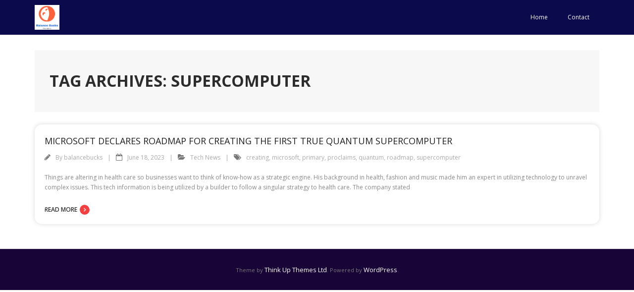

--- FILE ---
content_type: text/html; charset=utf-8
request_url: https://www.google.com/recaptcha/api2/aframe
body_size: 268
content:
<!DOCTYPE HTML><html><head><meta http-equiv="content-type" content="text/html; charset=UTF-8"></head><body><script nonce="w7VEdFRbDShFmN6-DBqVlQ">/** Anti-fraud and anti-abuse applications only. See google.com/recaptcha */ try{var clients={'sodar':'https://pagead2.googlesyndication.com/pagead/sodar?'};window.addEventListener("message",function(a){try{if(a.source===window.parent){var b=JSON.parse(a.data);var c=clients[b['id']];if(c){var d=document.createElement('img');d.src=c+b['params']+'&rc='+(localStorage.getItem("rc::a")?sessionStorage.getItem("rc::b"):"");window.document.body.appendChild(d);sessionStorage.setItem("rc::e",parseInt(sessionStorage.getItem("rc::e")||0)+1);localStorage.setItem("rc::h",'1769116609801');}}}catch(b){}});window.parent.postMessage("_grecaptcha_ready", "*");}catch(b){}</script></body></html>